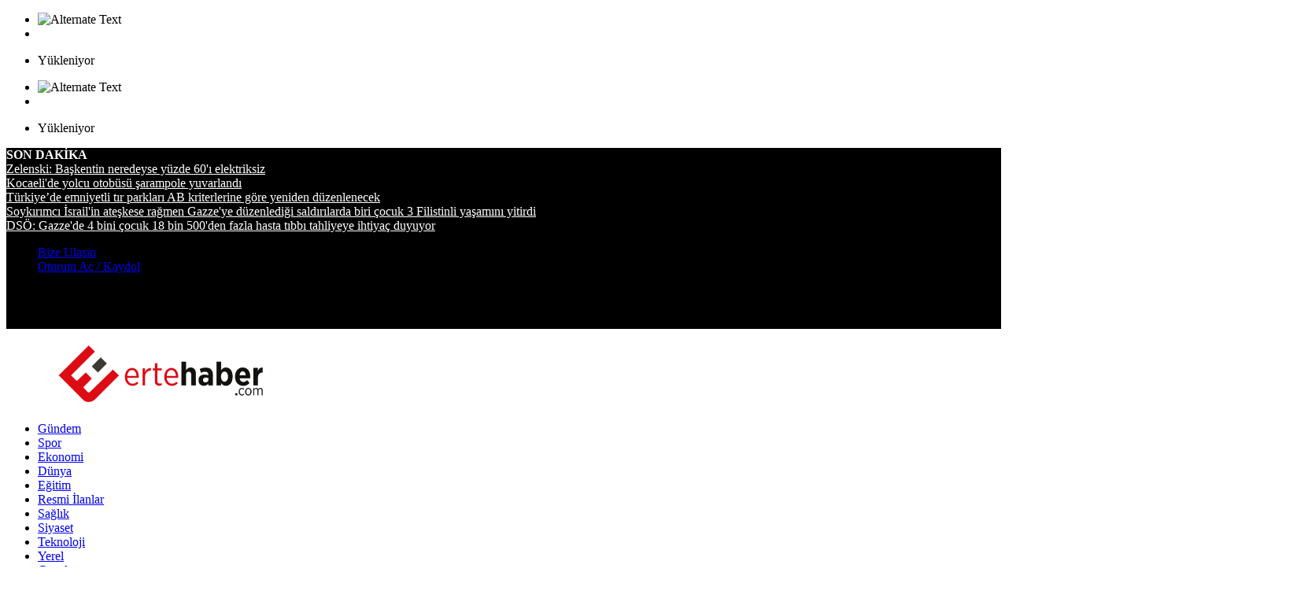

--- FILE ---
content_type: text/html; charset=utf-8
request_url: https://www.ertehaber.com/Haber/basskan-palanciogglu-veznede-emlak-vergisini-oodedi
body_size: 14294
content:

<!DOCTYPE html>
<html lang="tr">

<head>


    <meta charset="utf-8">
    <title>BAŞKAN PALANCIOĞLU, VEZNEDE EMLAK VERGİSİNİ ÖDEDİ</title>
    <meta name="description" content="">
    <meta name="keywords" content="">
    
    <meta property="og:type" content="product" /><meta property="og:title" content="BAŞKAN PALANCIOĞLU, VEZNEDE EMLAK VERGİSİNİ &#214;DEDİ" /><meta property="og:description" content="Melikgazi Belediye Başkanı Doç. Dr. Mustafa Palancıoğlu, belediye veznesine emlak vergi ödemesini yaparak, belediyeye gelen vatandaşlarla sohbet etti, çay ikram etti." /><meta property="og:image" content="https://ertehaber.com/uploads/services/images/b1eaeaa8c2ce4b74bfef269a553d1bab.jpg" /><meta property="og:url" content="https://ertehaber.com/Haber/basskan-palanciogglu-veznede-emlak-vergisini-oodedi" /><meta property="twitter:card" content="summary" /><meta property="twitter:title" content="BAŞKAN PALANCIOĞLU, VEZNEDE EMLAK VERGİSİNİ &#214;DEDİ" /><meta property="twitter:description" content="Melikgazi Belediye Başkanı Do&#231;. Dr. Mustafa Palancıoğlu, belediye veznesine emlak vergi &#246;demesini yaparak, belediyeye gelen vatandaşlarla sohbet etti, &#231;ay ikram etti." /><meta property="twitter:image" content="https://ertehaber.com//uploads/services/images/b1eaeaa8c2ce4b74bfef269a553d1bab.jpg" /><meta property="twitter:url" content="https://ertehaber.com/Haber/basskan-palanciogglu-veznede-emlak-vergisini-oodedi" />
    <!-- favicon.ico in the root directory -->
    <link rel="icon" type="image/png" href="/uploads/ertehaberfavicon.png">
    <meta name="theme-color" content="#030303">
    <meta name="viewport" content="width=device-width, initial-scale=1">




    <!-- google fonts -->
    <link href="https://fonts.googleapis.com/css2?family=Montserrat:ital,wght@0,300;0,500;0,700;1,300;1,500&family=Poppins:ital,wght@0,300;0,500;0,700;1,300;1,400&display=swap" rel="stylesheet">
    
    <link href="/Content/Default/css/styles.css" rel="stylesheet" />
    <link href="/Content/Default/css/sweet-alert.css" rel="stylesheet" />
    <link href="/Content/Default/css/iziModal.css" rel="stylesheet" />
    <script src="/Content/Default/js/index.bundle.js"></script>
    <link href="/Content/Default/css/homepartialCss/setting.css" rel="stylesheet" />
    <script src="https://cdn.onesignal.com/sdks/OneSignalSDK.js" async=""></script>
    <script src="/Content/Default/js/OneSignal.js"></script>

    <!-- Global site tag (gtag.js) - Google Analytics -->
    <!--<script async src="https://www.googletagmanager.com/gtag/js?id=G-1G8NC1WR1K"></script>
    <script>
        window.dataLayer = window.dataLayer || [];
        function gtag(){dataLayer.push(arguments);}
        gtag('js', new Date());

        gtag('config', 'G-1G8NC1WR1K');
    </script>-->
    <!-- Global site tag (gtag.js) - Google Analytics -->
    <!--<script async src="https://www.googletagmanager.com/gtag/js?id=UA-187903966-2"></script>
    <script>
        window.dataLayer = window.dataLayer || [];
        function gtag(){dataLayer.push(arguments);}
        gtag('js', new Date());

        gtag('config', 'UA-187903966-2');
    </script>-->
    <!-- Global site tag (gtag.js) - Google Analytics -->
    <script async src="https://www.googletagmanager.com/gtag/js?id=UA-58793554-1"></script>
    <script>
        window.dataLayer = window.dataLayer || [];
        function gtag() { dataLayer.push(arguments); }
        gtag('js', new Date());

        gtag('config', 'UA-58793554-1');
    </script>

</head>

<body>
    <!-- loading -->

    <div class="loading-container">
        <div class="h-100 d-flex align-items-center justify-content-center">
            <ul class="list-unstyled">
                <li>
                    <img src="/Content/Default/images/loading.png" alt="Alternate Text" height="100" />

                </li>
                <li>

                    <div class="spinner">
                        <div class="rect1"></div>
                        <div class="rect2"></div>
                        <div class="rect3"></div>
                        <div class="rect4"></div>
                        <div class="rect5"></div>

                    </div>

                </li>
                <li>
                    <p>Yükleniyor</p>
                </li>
            </ul>
        </div>
    </div>
    <!-- End loading -->
    <!-- loading -->
    <div class="loading-container">
        <div class="h-100 d-flex align-items-center justify-content-center">
            <ul class="list-unstyled">
                <li>
                    <img src="/Content/Default/images/loading.png" alt="Alternate Text" height="100" />

                </li>
                <li>

                    <div class="spinner">
                        <div class="rect1"></div>
                        <div class="rect2"></div>
                        <div class="rect3"></div>
                        <div class="rect4"></div>
                        <div class="rect5"></div>

                    </div>

                </li>
                <li>
                    <p>Yükleniyor</p>
                </li>
            </ul>
        </div>
    </div>
    <!-- End loading -->
    <!-- Header news -->
    <header class="bg-light">
        <!-- Navbar  Top-->
        <div class="topbar d-none d-sm-block">
            <div class="container" style="background-color: black">
                <div class="row">
                    <div class="col-sm-12 col-md-5">
                        <div class="topbar-left">

<style>
    .slick-next:before {
        color: red;
    }

    .slick-prev:before {
        color: red;
    }
    
</style>
 
    
        
            
                <div class="col">
                    <div class="trending-news-inner">
                        <div class="title">
                            <i class="fa fa-bolt" style="color:white;"></i>
                            <strong style="color:white;">SON DAKİKA</strong>
                        </div>
                       
                        <div class="trending-news-slider">
                                <div class="item-single slick-slide slick-current slick-active">
                                    <a href="/Haber/zelenski-baskentin-neredeyse-yuzde-60i-elektriksiz" style="color:white;font-family: Calibri;" title="Zelenski: Başkentin neredeyse y&#252;zde 60&#39;ı elektriksiz">
                                        Zelenski: Başkentin neredeyse y&#252;zde 60&#39;ı elektriksiz
                                    </a>
                                </div>
                                <div class="item-single ">
                                    <a href="/Haber/kocaelide-yolcu-otobusu-sarampole-yuvarlandi" style="color:white;font-family: Calibri;" title="Kocaeli&#39;de yolcu otob&#252;s&#252; şarampole yuvarlandı">
                                        Kocaeli&#39;de yolcu otob&#252;s&#252; şarampole yuvarlandı
                                    </a>
                                </div>
                                <div class="item-single ">
                                    <a href="/Haber/turkiyede-emniyetli-tir-parklari-ab-kriterlerine-gore-yeniden-duzenlenecek" style="color:white;font-family: Calibri;" title="T&#252;rkiye’de emniyetli tır parkları AB kriterlerine g&#246;re yeniden d&#252;zenlenecek">
                                        T&#252;rkiye’de emniyetli tır parkları AB kriterlerine g&#246;re yeniden d&#252;zenlenecek
                                    </a>
                                </div>
                                <div class="item-single ">
                                    <a href="/Haber/soykirimci-israilin-ateskese-ragmen-gazzeye-duzenledigi-saldirilarda-biri-cocuk-3-filistinli-yasami" style="color:white;font-family: Calibri;" title="Soykırımcı İsrail&#39;in ateşkese rağmen Gazze&#39;ye d&#252;zenlediği saldırılarda biri &#231;ocuk 3 Filistinli yaşamını yitirdi">
                                        Soykırımcı İsrail&#39;in ateşkese rağmen Gazze&#39;ye d&#252;zenlediği saldırılarda biri &#231;ocuk 3 Filistinli yaşamını yitirdi
                                    </a>
                                </div>
                                <div class="item-single ">
                                    <a href="/Haber/dsoo-gazzede-4-bini-cocuk-18-bin-500den-fazla-hasta-tibbi-tahliyeye-ihtiyac-duyuyor" style="color:white;font-family: Calibri;" title="DS&#214;: Gazze&#39;de 4 bini &#231;ocuk 18 bin 500&#39;den fazla hasta tıbbı tahliyeye ihtiya&#231; duyuyor">
                                        DS&#214;: Gazze&#39;de 4 bini &#231;ocuk 18 bin 500&#39;den fazla hasta tıbbı tahliyeye ihtiya&#231; duyuyor
                                    </a>
                                </div>
                         
                        </div>
                        </div>
                </div>
      
        
   
  
                        </div>
                    </div>
                    <div class="col-sm-12 col-md-7">
                        <div class="list-unstyled topbar-right">
                            <ul class="topbar-link">
                                
                                <li><a href="/Iletisim" title="Bize Ulaşın">Bize Ulaşın</a></li>

                                        <li><a href="/Oturum-Ac" title="Oturum Aç">Oturum Aç / Kaydol </a></li>

                            </ul>
                            <ul class="topbar-sosmed">
                                    <li>
                                        <a href="https://www.facebook.com/ertehaber" target="_blank"><i class="fa fa-facebook"></i></a>
                                    </li>
                                                                    <li>
                                        <a href="https://twitter.com/ErteHaber" target="_blank"><i class="fa fa-twitter"></i></a>
                                    </li>
                                                                    <li>
                                        <a href="https://www.instagram.com/erte.haber/" target="_blank"><i class="fa fa-instagram"></i></a>
                                    </li>


                            </ul>
                        </div>
                    </div>
                </div>
            </div>
        </div>
        <!-- End Navbar Top  -->
        <!-- Navbar  -->
        <!-- Navbar menu  -->
        <div class="navigation-wrap navigation-shadow bg-white">
            <nav class="navbar navbar-hover navbar-expand-lg navbar-soft">
                <div class="container" style="background-color: #ffffff">
                    <div class="offcanvas-header">
                        <div data-toggle="modal" data-target="#modal_aside_right" class="btn-md">
                            <span class="navbar-toggler-icon"></span>
                        </div>
                    </div>
                    <figure class="mb-0 mx-auto">
                        <a href="/">
                            <img src="/uploads/ertehaberlogo.png" alt="Logo" class="img-fluid logo" style="padding: 5px;">
                        </a>
                    </figure>
                    <div class="collapse navbar-collapse justify-content-between" id="main_nav99">
                        <ul class="navbar-nav ml-auto ">


<link href="/Content/Themes1/css/homepartialCss/header.css" rel="stylesheet" />
        <li class="nav-item"><a class="nav-link" href="/Kategori/gundem"> G&#252;ndem </a></li>
        <li class="nav-item"><a class="nav-link" href="/Kategori/spor"> Spor </a></li>
        <li class="nav-item"><a class="nav-link" href="/Kategori/ekonomi"> Ekonomi </a></li>
        <li class="nav-item"><a class="nav-link" href="/Kategori/dunya"> D&#252;nya </a></li>
        <li class="nav-item"><a class="nav-link" href="/Kategori/egitim"> Eğitim </a></li>
        <li class="nav-item"><a class="nav-link" href="/ilanlar"> Resmi İlanlar </a></li>
        <li class="nav-item"><a class="nav-link" href="/Kategori/saglik"> Sağlık </a></li>
        <li class="nav-item"><a class="nav-link" href="/Kategori/siyaset"> Siyaset </a></li>
        <li class="nav-item"><a class="nav-link" href="/Kategori/teknoloji"> Teknoloji </a></li>
        <li class="nav-item"><a class="nav-link" href="/Kategori/yerel"> Yerel </a></li>
        <li class="nav-item"><a class="nav-link" href="/Kategori/genel"> Genel </a></li>






                        </ul>


                        <!-- Search bar.// -->
                        <ul class="navbar-nav ">
                            <li class="nav-item search hidden-xs hidden-sm ">
                                <a class="nav-link" href="#">
                                    <i class="fa fa-search"></i>
                                </a>
                            </li>
                        </ul>
                        <!-- Search content bar.// -->
                        <div class="top-search navigation-shadow">
                            <div class="container">
                                <div class="input-group ">
                                    <form action="/Haberler" name="name">

                                        <div class="row no-gutters mt-3">
                                            <div class="col">

                                                <input autocomplete="off" class="form-control border-secondary border-right-0 rounded-0" id="example-search-input4" name="name" placeholder="Arama" type="search" value="BAŞKAN PALANCIOĞLU, VEZNEDE EMLAK VERGİSİNİ ÖDEDİ" />
                                            </div>
                                            <div class="col-auto">
                                                <button class="btn btn-outline-secondary border-left-0 rounded-0 rounded-right" type="submit">

                                                    <i class="fa fa-search"></i>
                                                </button>
                                            </div>
                                        </div>

                                    </form>
                                </div>
                            </div>
                        </div>
                        <!-- Search content bar.// -->
                    </div> <!-- navbar-collapse.// -->
                </div>
            </nav>
        </div>
        <!-- End Navbar menu  -->
        <!-- Navbar sidebar menu  -->
        <div id="modal_aside_right" class="modal fixed-left fade" tabindex="-1" role="dialog">
            <div class="modal-dialog modal-dialog-aside" role="document">
                <div class="modal-content">
                    <form action="/Haberler" name="name">
                        <div class="modal-header">
                            <div class="widget__form-search-bar  ">
                                <div class="row no-gutters">
                                    <div class="col">

                                        <input autocomplete="off" class="form-control border-secondary border-right-0 rounded-0" id="name" name="name" placeholder="Arama" type="search" value="BAŞKAN PALANCIOĞLU, VEZNEDE EMLAK VERGİSİNİ ÖDEDİ" />
                                    </div>
                                    <div class="col-auto">
                                        <button class="btn btn-outline-secondary border-left-0 rounded-0 rounded-right" type="submit">
                                            <i class="fa fa-search"></i>
                                        </button>
                                    </div>
                                </div>
                            </div>
                            <button type="button" class="close" data-dismiss="modal" aria-label="Close">
                                <span aria-hidden="true">&times;</span>
                            </button>
                        </div>

                    </form>

                    <div class="modal-body">
                        <nav class="list-group list-group-flush">
                            <ul class="navbar-nav ">


<link href="/Content/Themes1/css/homepartialCss/header.css" rel="stylesheet" />
        <li class="nav-item"><a class="nav-link" href="/Kategori/gundem"> G&#252;ndem </a></li>
        <li class="nav-item"><a class="nav-link" href="/Kategori/spor"> Spor </a></li>
        <li class="nav-item"><a class="nav-link" href="/Kategori/ekonomi"> Ekonomi </a></li>
        <li class="nav-item"><a class="nav-link" href="/Kategori/dunya"> D&#252;nya </a></li>
        <li class="nav-item"><a class="nav-link" href="/Kategori/egitim"> Eğitim </a></li>
        <li class="nav-item"><a class="nav-link" href="/ilanlar"> Resmi İlanlar </a></li>
        <li class="nav-item"><a class="nav-link" href="/Kategori/saglik"> Sağlık </a></li>
        <li class="nav-item"><a class="nav-link" href="/Kategori/siyaset"> Siyaset </a></li>
        <li class="nav-item"><a class="nav-link" href="/Kategori/teknoloji"> Teknoloji </a></li>
        <li class="nav-item"><a class="nav-link" href="/Kategori/yerel"> Yerel </a></li>
        <li class="nav-item"><a class="nav-link" href="/Kategori/genel"> Genel </a></li>



                            </ul>

                        </nav>
                    </div>
                    <div class="modal-footer">
                        <p>
                            © 22.01.2026 06:50:49 <a href="https://www.prasoft.com.tr" title="Web Yazılım">PraSoft</a>
                            -
                            ErteHaber TÜm Hakları Saklıdır.<a href="ttps://www.prasoft.com.tr" title="Web Yazılım">PraSoft</a>.
                        </p>
                    </div>
                </div>
            </div> <!-- modal-bialog .// -->
        </div> <!-- modal.// -->
        <!-- End Navbar sidebar menu  -->
        <!-- End Navbar  -->
    </header>
    <!-- End Header news -->

    

<link href="/Content/Themes1/css/newscss/newsdetail.css" rel="stylesheet" />
<style>


    @media screen and (max-width:1110px) {
        .codeSlider {
            display: none;
        }
    }

    @media screen and (max-width:1500px) {
        .codeSlider a img {
            width: 750px;
        }
    }

    @media screen and (max-width:1175px) {
        .codeSlider a img {
            width: 600px;
        }
    }
</style>

<link href="/Content/Default/css/homepartialCss/slider.css" rel="stylesheet" />
<!-- ====================================
Contenedor Slider
=======================================-->
<section id="slider" class="container">
    <ul class="slider-wrapper">
                <li class="current-slide">
                   
                    <a style="cursor:pointer;">
                        <img src="/uploads/services/images/f04fd8d59b4f4bc99c971e4216ee8149.jpg" title="" alt="">

                        <div class="caption">
                                <p>k&#252;lt&#252;rveturizmbakanlığıbannerrr</p>
                        </div>
                    </a>
                </li>
                <li class="current-slide">
                   
                    <a href="https://www.istikbal.com.tr/" style="cursor:pointer;">
                        <img src="/uploads/services/images/ba204dce5aaf4f5dab891e893e3a0b93.jpg" title="" alt="">

                        <div class="caption">
                                <p>İSTİKBALBANNERR</p>
                        </div>
                    </a>
                </li>
                <li class="current-slide">
                   
                    <a style="cursor:pointer;">
                        <img src="/uploads/services/images/b110ad05290b4b479deebf5052e091bf.jpg" title="" alt="">

                        <div class="caption">
                                <p>melikgzi.banner</p>
                        </div>
                    </a>
                </li>
                <li class="current-slide">
                   
                    <a style="cursor:pointer;">
                        <img src="/uploads/services/images/99545998c12a45d0bc199dc14b9f93c0.png" title="" alt="">

                        <div class="caption">
                                <p>talasresmiilann</p>
                        </div>
                    </a>
                </li>
                <li class="current-slide">
                   
                    <a style="cursor:pointer;">
                        <img src="/uploads/services/images/2344be5c0cb6449bbd9fb4fb2e093887.jpg" title="" alt="">

                        <div class="caption">
                                <p>B&#220;Y&#220;KŞEHİİR.BANNERRR</p>
                        </div>
                    </a>
                </li>
                <li class="current-slide">
                   
                    <a style="cursor:pointer;">
                        <img src="/uploads/services/images/5e8b7c5cb7f948bf8d43df023beb19f4.jpg" title="" alt="">

                        <div class="caption">
                                <p>ARALIK_TALAS_BANNER</p>
                        </div>
                    </a>
                </li>
                <li class="current-slide">
                   
                    <a style="cursor:pointer;">
                        <img src="/uploads/services/images/821b514eb5b5492d8650cea74b801954.jpeg" title="" alt="">

                        <div class="caption">
                                <p>TİCARET_ODASI_BANNER</p>
                        </div>
                    </a>
                </li>
                <li class="current-slide">
                   
                    <a style="cursor:pointer;">
                        <img src="/uploads/services/images/260b8332ccb84e1d8035c0bc13b7cc63.jpeg" title="" alt="">

                        <div class="caption">
                                <p>SANAYİ_ODASI_BANNER</p>
                        </div>
                    </a>
                </li>


    </ul>
    <!-- Sombras -->
    <!-- Controles de Navegacion -->
    <ul id="control-buttons" class="control-buttons"></ul>
</section>


<script src="/Content/Default/js/slider.js"></script>




<section class="pb-80">
    <div class="container">
        <div class="row">
            <div class="col-md-12">
                <!-- Breadcrumb -->
                <ul class="breadcrumbs bg-light mb-4">
                    <li class="breadcrumbs__item">
                        <a href="/" class="breadcrumbs__url">
                            <i class="fa fa-home"></i> Anasayfa
                        </a>
                    </li>
                    <li class="breadcrumbs__item">
                        <a href="/Haberler" class="breadcrumbs__url">Haberler</a>
                    </li>
                    <li class="breadcrumbs__item breadcrumbs__item--current">
                        Yerel
                    </li>
                </ul>
            </div>
            <div class="col-md-8">

                <!-- Article Detail -->
                <div class="wrap__article-detail">
                    <div class="wrap__article-detail-title">
                        <h1>
                            BAŞKAN PALANCIOĞLU, VEZNEDE EMLAK VERGİSİNİ &#214;DEDİ
                        </h1>
                        <h3>
                            Melikgazi Belediye Başkanı Do&#231;. Dr. Mustafa Palancıoğlu, belediye veznesine emlak vergi &#246;demesini yaparak, belediyeye gelen vatandaşlarla sohbet etti, &#231;ay ikram etti.
                        </h3>
                    </div>
                    <hr>
                    <div class="wrap__article-detail-info">
                        <ul class="list-inline">
                            <li class="list-inline-item">
                                <figure class="image-profile">
                                    <img src="/uploads/services/images/885295dddba64fb88dc0a2717cfbd282.png" alt="" style="max-width: 90% !important">
                                </figure>
                            </li>
                            <li class="list-inline-item">


                                <a href="#">
                                    ertehaber.com,
                                </a>
                            </li>
                            <li class="list-inline-item">
                                <span class="text-dark text-capitalize ml-1">
                                    20.11.2023 14:52
                                </span>
                            </li>

                        </ul>
                    </div>

                    <div class="wrap__article-detail-image mt-4">
                        <figure>
                            <img width="100%" src="/uploads/services/images/615b1353bf7e4a6195754a68ef6664d0.jpg" alt="" class="img-fluid">
                        </figure>
                    </div>
                    <div class="wrap__article-detail-content">
                        <div class="total-views">
                            <div class="total-views-read">
                                532
                                <span>
                                    Görüntüleme
                                </span>
                            </div>

                            <!-- Go to www.addthis.com/dashboard to customize your tools -->
                            
                            <!-- Go to www.addthis.com/dashboard to customize your tools -->
                            
                            <!-- Go to www.addthis.com/dashboard to customize your tools -->
                            <!--<div class="addthis_inline_share_toolbox_zn1c"></div>-->
                            <!-- Go to www.addthis.com/dashboard to customize your tools -->
                            <!--<script type="text/javascript" src="//s7.addthis.com/js/300/addthis_widget.js#pubid=ra-5fa008a062c9a17d"></script>-->
                            <!-- AddToAny BEGIN -->
                            <div class="a2a_kit a2a_kit_size_32 a2a_default_style">
                                
                                <a class="a2a_button_facebook"></a>
                                <a class="a2a_button_twitter"></a>
                                <a class="a2a_button_whatsapp"></a>
                                <a class="a2a_button_facebook_messenger"></a>
                                <a class="a2a_button_linkedin"></a>
                                <a class="a2a_button_copy_link"></a>
                            </div>
                            <script async src="https://static.addtoany.com/menu/page.js"></script>

                            <!-- AddToAny END -->


                        </div>
                        <p style="margin-left:0cm; margin-right:0cm"><span style="font-size:16px"><span style="font-family:Verdana,Geneva,sans-serif">Belediyeyi ziyaret eden ve emlak borcunu &ouml;demeye gelen vatandaşlarla sohbet eden Başkan Palancıoğlu, &ldquo;Emlak, &Ccedil;evre Temizlik ve İlan Reklam Vergileri 2. taksit &ouml;demeleri i&ccedil;in bug&uuml;n veznemizden ben de vergimi &ouml;dedim. İkinci taksit &ouml;demelerinin son tarihi belediyemizce 30.11.2023 Perşembe olarak belirlenmiştir. Bor&ccedil; &ouml;deme işlemlerinin veznelerde yoğunluk yaşanmaması i&ccedil;in son g&uuml;ne bırakılmaması konusunda vatandaşlarımıza hatırlatma yapmak istiyorum. Vatandaşlarımız rahat&ccedil;a &ouml;deme yapsınlar diye veznelerimiz bu hafta 25 Kasım Cumartesi ve 26 Kasım Pazar g&uuml;n&uuml; saat 09.00 ile 17.00 arası a&ccedil;ık olacak. 27-28-29-30 Kasım g&uuml;nleri ise veznemiz saat 8:30-19:00 arası hizmet verecek. &Ouml;demelerini veznelerimizden veya sıra beklemeden &lsquo;melikgazi.bel.tr&rsquo; sitemizdeki e-belediye sistemi &uuml;zerinden de yapabilirsiniz. Emlak borcunu &ouml;deyen t&uuml;m duyarlı vatandaşlarımıza teşekk&uuml;r ederim.&rdquo; dedi.</span></span></p>

                    </div>


                </div>

                <!-- News Tags -->
                <div class="blog-tags">
                    <ul class="list-inline">
                        <li class="list-inline-item">
                            <i class="fa fa-tags">
                            </i>
                        </li>



                    </ul>
                </div>


                <!-- Profile author -->
                <div class="wrap__profile">
                    <div class="wrap__profile-author">
                        <figure>
                            <img src="/uploads/services/images/885295dddba64fb88dc0a2717cfbd282.png" alt="">
                        </figure>
                        <div class="wrap__profile-author-detail">
                            <div class="wrap__profile-author-detail-name">Yazar</div>
                            <h4>ertehaber.com</h4>
                            <p>
                                
                            </p>
                            <ul class="list-inline">

                                                                                                                            </ul>
                        </div>
                    </div>
                </div>


                <!-- Comment  -->
                <div id="comments" class="comments-area">
<h3 class="comments-title">0 Yorum:</h3>

<ol class="comment-list">
    

</ol>


<div class="comment-respond">
    <h3 class="comment-reply-title">Yorum Bırakın</h3>


<form action="/News/NewsComments" data-ajax="true" data-ajax-method="post" data-ajax-success="GetCommentResult" id="form0" method="post">        <div class="row">
            <div class="col-xs-12">
                <input name="__RequestVerificationToken" type="hidden" value="PIblmNP_U3GzNTmbkLoShg58_FkqJKAO8t288Fa7ha7RSSEZ7pH7CNC96sJU8GL30Y9JZPWpUUD-_dO6mprt6HAw0e01" />
                <input data-val="false" data-val-number="The field NewsId must be a number." id="NewsId" name="NewsId" type="hidden" value="270666" />
                <input data-val="false" data-val-number="The field ColumnistsId must be a number." id="ColumnistsId" name="ColumnistsId" type="hidden" value="" />
            </div>
        </div>
<input id="NewsId" name="NewsId" type="hidden" value="270666" />        <p class="comment-notes">
            <span id="email-notes">E-posta hesabınız yayımlanmayacak.</span>
            Gerekli alanlar işaretlendi
            <span class="required">*</span>
        </p>
        <p class="comment-form-comment">
            <label for="Comment">Yorum</label>
            <textarea cols="45" data-val="true" data-val-length="Yorum en fazla 3000 karakterden oluşmalı!" data-val-length-max="3000" id="comment" maxlength="65525" name="Comment" required="required" rows="5">
</textarea>
        </p>
        <p class="comment-form-author">
            <label class="required" for="Name">Ad *</label>
<input class="required" id="author" name="Name" type="text" value="" />        </p>
        <p class="comment-form-email">
            <label class="required" for="Mail">E-posta *</label>
            <input id="email" name="Mail" required="required" type="email" value="" />
        </p>
        <p class="comment-form-cookies-consent">
            <input type="checkbox" value="yes" name="wp-comment-cookies-consent"
                   id="wp-comment-cookies-consent">
            <label for="wp-comment-cookies-consent">
                Bir sonraki açıklık için adımı ve e-postamı bu tarayıcıya kaydet.
            </label>
        </p>
        <p class="form-submit">
            <input type="submit" name="submit" id="submit" class="submit" value="Yorum Gönder">
        </p>
</form>
</div>

<script>
    function GetCommentResult(data) {
        if (data.success) {
            debugger;
            swal("Başarılı!", "Yorumunuz Kaydedilmiştir.", "success");
            
            
        }else {
            swal("Hatalı", data.item, "error");
        }
    }
</script>

                </div>
                <!-- Comment -->

                <div class="row">
                    <div class="col-md-6">
                            <div class="single_navigation-prev">
                                <a href="/Haber/talas-engelli-rehabilitasyon-merkezinde-sona-yaklassildi">
                                    <span>&#214;nceki Haber</span>
                                    <p>TALAS ENGELLİ REHABİLİTASYON MERKEZİ’NDE  SONA YAKLAŞILDI</p>
                                </a>
                            </div>

                    </div>
                    <div class="col-md-6">
                            <div class="single_navigation-next text-left text-md-right">
                                <a href="/Haber/erciyes-uuuniversitesi-ora-kaf23e-ev-sahipligi-yapacak">
                                    <span>Sonraki Haber</span>
                                    <p>Erciyes &#220;niversitesi, ORA-KAF’23&#39;e Ev Sahipliği Yapacak</p>
                                </a>
                            </div>
                    </div>
                </div>
                <div class="clearfix"></div>






            </div>
            <div class="col-md-4">
                <div class="sidebar-sticky">

<aside class="wrapper__list__article ">
    <!-- <h4 class="border_section">Sidebar</h4> -->
    <form action="/Haberler" name="name">
        <div class="mb-4">
            <div class="widget__form-search-bar  ">
                <div class="row no-gutters">
                    <div class="col">
                        
                        <input autocomplete="off" class="form-control border-secondary border-right-0 rounded-0" id="name" name="name" placeholder="Arama" type="search" value="" />
                    </div>
                    <div class="col-auto">
                        <button class="btn btn-outline-secondary border-left-0 rounded-0 rounded-right">
                            <i class="fa fa-search"></i>
                        </button>
                    </div>
                </div>
            </div>
        </div>
    </form>
        <div class="wrapper__list__article-small">
            <div class="mb-3">
                <!-- Post Article -->
                <div class="card__post card__post-list">
                    <div class="image-sm">
                        <a href="/Haber/kocaelide-yolcu-otobusu-sarampole-yuvarlandi">
                            <img src="/uploads/services/images/8597625771c749379fab739536e4e1a2.jpg" class="img-fluid" alt="">
                        </a>
                    </div>


                    <div class="card__post__body ">
                        <div class="card__post__content">

                            <div class="card__post__author-info mb-2">
                                <ul class="list-inline">
                                    <li class="list-inline-item">
                                        <span class="text-primary">
                                           ertehaber.com
                                        </span>
                                    </li>
                                    <li class="list-inline-item">
                                        <span class="text-dark text-capitalize">
                                            21.01.2026 16:54
                                        </span>
                                    </li>

                                </ul>
                            </div>
                            <div class="card__post__title">
                                <h6 style="font-family: Calibri !important; font-size: 18px !important;">
                                    <a href="/Haber/kocaelide-yolcu-otobusu-sarampole-yuvarlandi">
                                        Kocaeli&#39;de yolcu otob&#252;s&#252; şarampole yuvarlandı
                                    </a>
                                </h6>
                                <!-- <p class="d-none d-lg-block d-xl-block">
                        Maecenas accumsan tortor ut velit pharetra mollis. Proin eu nisl et arcu iaculis placerat
                        sollicitudin ut est. In fringilla dui dui.
                    </p> -->

                            </div>

                        </div>


                    </div>
                </div>
            </div>
            <div class="mb-3">
                <!-- Post Article -->
                <div class="card__post card__post-list">
                    <div class="image-sm">
                        <a href="/Haber/turkiyede-emniyetli-tir-parklari-ab-kriterlerine-gore-yeniden-duzenlenecek">
                            <img src="/uploads/services/images/272c291973644875b034bae7a00fe09a.jpg" class="img-fluid" alt="">
                        </a>
                    </div>


                    <div class="card__post__body ">
                        <div class="card__post__content">

                            <div class="card__post__author-info mb-2">
                                <ul class="list-inline">
                                    <li class="list-inline-item">
                                        <span class="text-primary">
                                           ertehaber.com
                                        </span>
                                    </li>
                                    <li class="list-inline-item">
                                        <span class="text-dark text-capitalize">
                                            21.01.2026 15:47
                                        </span>
                                    </li>

                                </ul>
                            </div>
                            <div class="card__post__title">
                                <h6 style="font-family: Calibri !important; font-size: 18px !important;">
                                    <a href="/Haber/turkiyede-emniyetli-tir-parklari-ab-kriterlerine-gore-yeniden-duzenlenecek">
                                        T&#252;rkiye’de emniyetli tır parkları AB kriterlerine g&#246;re yeniden d&#252;zenlenecek
                                    </a>
                                </h6>
                                <!-- <p class="d-none d-lg-block d-xl-block">
                        Maecenas accumsan tortor ut velit pharetra mollis. Proin eu nisl et arcu iaculis placerat
                        sollicitudin ut est. In fringilla dui dui.
                    </p> -->

                            </div>

                        </div>


                    </div>
                </div>
            </div>
            <div class="mb-3">
                <!-- Post Article -->
                <div class="card__post card__post-list">
                    <div class="image-sm">
                        <a href="/Haber/soykirimci-israilin-ateskese-ragmen-gazzeye-duzenledigi-saldirilarda-biri-cocuk-3-filistinli-yasami">
                            <img src="/uploads/services/images/d58539c3405b485f9edc0879b4d938a5.jpg" class="img-fluid" alt="">
                        </a>
                    </div>


                    <div class="card__post__body ">
                        <div class="card__post__content">

                            <div class="card__post__author-info mb-2">
                                <ul class="list-inline">
                                    <li class="list-inline-item">
                                        <span class="text-primary">
                                           ertehaber.com
                                        </span>
                                    </li>
                                    <li class="list-inline-item">
                                        <span class="text-dark text-capitalize">
                                            21.01.2026 15:40
                                        </span>
                                    </li>

                                </ul>
                            </div>
                            <div class="card__post__title">
                                <h6 style="font-family: Calibri !important; font-size: 18px !important;">
                                    <a href="/Haber/soykirimci-israilin-ateskese-ragmen-gazzeye-duzenledigi-saldirilarda-biri-cocuk-3-filistinli-yasami">
                                        Soykırımcı İsrail&#39;in ateşkese rağmen Gazze&#39;ye d&#252;zenlediği saldırılarda biri &#231;ocuk 3 Filistinli yaşamını yitirdi
                                    </a>
                                </h6>
                                <!-- <p class="d-none d-lg-block d-xl-block">
                        Maecenas accumsan tortor ut velit pharetra mollis. Proin eu nisl et arcu iaculis placerat
                        sollicitudin ut est. In fringilla dui dui.
                    </p> -->

                            </div>

                        </div>


                    </div>
                </div>
            </div>
            
          

            <!-- Post Article -->
                <div class="article__entry">
                    <div class="article__image">
                        <a href="/Haber/zelenski-baskentin-neredeyse-yuzde-60i-elektriksiz">
                            <img src="/uploads/services/images/4614f8f526cc4db1bcaa8bcacc246e1c.jpg" alt="" class="img-fluid">
                        </a>
                    </div>
                    <div class="article__content">
                        <div class="article__category">
                            Genel
                        </div>
                        <ul class="list-inline">
                            <li class="list-inline-item">
                                <span class="text-primary">
                                    ertehaber.com
                                </span>
                            </li>
                            <li class="list-inline-item">
                                <span class="text-dark text-capitalize">
                                    21.01.2026 17:50
                                </span>
                            </li>

                        </ul>
                        <h5>
                            <a href="/Haber/zelenski-baskentin-neredeyse-yuzde-60i-elektriksiz">
                                Zelenski: Başkentin neredeyse y&#252;zde 60&#39;ı elektriksiz
                            </a>
                        </h5>
                        <p>
                            Zelenski: Başkentin neredeyse y&#252;zde 60&#39;ı elektriksiz
                        </p>
                        <a href="/Haber/zelenski-baskentin-neredeyse-yuzde-60i-elektriksiz" class="btn btn-outline-primary mb-4 text-capitalize"> Daha fazla</a>
                    </div>
                </div>
            
        </div>
    </aside>


                    <!-- social media -->


    <aside class="wrapper__list__article">
        <h4 class="border_section">Takipte Kalın</h4>
        <!-- widget Social media -->
        <div class="wrap__social__media">
                <a href="https://www.facebook.com/ertehaber" target="_blank">
                    <div class="social__media__widget facebook">
                        <span class="social__media__widget-icon">
                            <i class="fa fa-facebook"></i>
                        </span>
                        <span class="social__media__widget-counter">
                            facebook
                        </span>

                    </div>
                </a>
                            <a href="https://www.instagram.com/erte.haber/" target="_blank">
                    <div class="social__media__widget instagram">
                        <span class="social__media__widget-icon">
                            <i class="fa fa-instagram"></i>
                        </span>
                        <span class="social__media__widget-counter">
                            instagram
                        </span>

                    </div>
                </a>
            
        </div>
    </aside>

                    <!-- End social media -->

    <aside class="wrapper__list__article">
        <h4 class="border_section">Etiketler</h4>
        <div class="blog-tags p-0">
            <ul class="list-inline">
                <li class="list-inline-item">
                    <a href="/Etiket/haber">
                        #HABER
                    </a>
                </li>
                <li class="list-inline-item">
                    <a href="/Etiket/ocha">
                        #OCHA
                    </a>
                </li>
                <li class="list-inline-item">
                    <a href="/Etiket/gazete">
                        #GAZETE
                    </a>
                </li>
                <li class="list-inline-item">
                    <a href="/Etiket/sagglik">
                        #SAĞLIK
                    </a>
                </li>
                <li class="list-inline-item">
                    <a href="/Etiket/covid">
                        #COVİD
                    </a>
                </li>
                <li class="list-inline-item">
                    <a href="/Etiket/viruuus">
                        #VİR&#220;S
                    </a>
                </li>
                <li class="list-inline-item">
                    <a href="/Etiket/evdekal">
                        #EVDEKAL
                    </a>
                </li>
                <li class="list-inline-item">
                    <a href="/Etiket/duuunya">
                        #D&#220;NYA
                    </a>
                </li>
                <li class="list-inline-item">
                    <a href="/Etiket/amerika">
                        #AMERİKA
                    </a>
                </li>
                <li class="list-inline-item">
                    <a href="/Etiket/abd">
                        #ABD
                    </a>
                </li>
                <li class="list-inline-item">
                    <a href="/Etiket/biden">
                        #BIDEN
                    </a>
                </li>
                <li class="list-inline-item">
                    <a href="/Etiket/seccim">
                        #SE&#199;İM
                    </a>
                </li>
                <li class="list-inline-item">
                    <a href="/Etiket/azil">
                        #AZİL
                    </a>
                </li>
                <li class="list-inline-item">
                    <a href="/Etiket/ibb">
                        #İBB
                    </a>
                </li>
                <li class="list-inline-item">
                    <a href="/Etiket/ekmek">
                        #EKMEK
                    </a>
                </li>
                <li class="list-inline-item">
                    <a href="/Etiket/mobilbuuufe">
                        #MOBİLB&#220;FE
                    </a>
                </li>
                <li class="list-inline-item">
                    <a href="/Etiket/istanbul">
                        #İSTANBUL
                    </a>
                </li>
                <li class="list-inline-item">
                    <a href="/Etiket/tarimbakanliggi">
                        #TARIMBAKANLIĞI
                    </a>
                </li>
                <li class="list-inline-item">
                    <a href="/Etiket/kola">
                        #KOLA
                    </a>
                </li>
                <li class="list-inline-item">
                    <a href="/Etiket/diyet">
                        #DİYET
                    </a>
                </li>
                
              
            </ul>
        </div>
    </aside>


<aside class="wrapper__list__article">
    <h4 class="border_section">Haber B&#252;lteni</h4>
    <!-- Form Subscribe -->
    <div class="widget__form-subscribe bg__card-shadow">
        <h6 style="font-family: Calibri !important; font-size: 18px !important;">
            Günün en önemli dünya haberleri ve olayları.
        </h6>
        <p style="font-family: Calibri !important; font-size: 15px !important;"><small>Gelen kutunuza günlük haber bültenini alın.</small></p>
<form action="/Contact/NewsLetter" class="input-group" data-ajax="true" data-ajax-method="post" data-ajax-success="GetResult" id="form1" method="post">            <input type="email" class="form-control" name="Email" autocomplete="off" placeholder="E-posta adresiniz">
            <div class="input-group-append">
                <button class="btn btn-primary" type="submit">Kaydol</button>
            </div>
</form>
    </div>
</aside>

<script>
    function GetResult(data) {
        if (data.success) {
            debugger;
            swal("Başarılı!", "Kaydınız Başarılı", "success");
            setTimeout(function () { window.location = "/"; }, 5000);

        }else {
            swal("Hatalı", data.item, "error");
        }
    }
</script>



                </div>
            </div>
        </div>
    </div>
</section>




    

<section class="wrapper__section p-0">
    <div class="wrapper__section__components">
        <!-- Footer -->
        <footer>
            <div class="wrapper__footer bg__footer-dark pb-0">
                <div class="container" style="background-color: black">
                    <div class="row">
                        <div class="col-md-3">
                            <div class="widget__footer">
                                <div class="dropdown-footer ">
                                    <h4 class="footer-title">
                                        Haber Sitesi
                                        <span class="fa fa-angle-down"></span>
                                    </h4>

                                </div>

                                <ul class="list-unstyled option-content is-hidden">
                                    <li>
                                         
                                        <img src="/Content/Default/images/ertehaberlogobeyaz.png" width="200" height="70"/>
                                    </li>


                                </ul>
                            </div>
                        </div>
                        <div class="col-md-1">

                        </div>
                        <div class="col-md-8">
                            <div class="widget__footer">
                                <div class="dropdown-footer">
                                    <h4 class="footer-title">
                                        Sayfalar
                                        <span class="fa fa-angle-down"></span>
                                    </h4>

                                </div>

                                <ul class="list-unstyled option-content is-invalid">

                                    <li class="col-md-3 " style="display: inline;"><a href="/">Anasayfa</a></li>
                                    <li class="col-md-3 " style="display: inline;"><a href="/Hakk%C4%B1m%C4%B1zda">Hakkımızda</a></li>
                                    <li class="col-md-3 " style="display: inline;"><a href="/Haberler">Haberler</a></li>
                                    <li class="col-md-3 " style="display: inline;"><a href="/Video-Galeri">Video Galeri</a></li>
                                    
                                    <li class="col-md-3 " style="display: inline;"><a href="/Iletisim">İletişim</a></li>
                                    <li class="col-md-3 " style="display: inline;"><a href="/Kose-Yazarlari/basskan-palanciogglu-veznede-emlak-vergisini-oodedi">K&#246;şe Yazarları</a></li>
                                    <li class="col-md-3 " style="display: inline;"><a href="/Kunye">Künye</a></li>
                                    <li class="col-md-3 " style="display: inline;"><a href="/ilanlar">İlanlar</a></li>

                                </ul>
                            </div>
                        </div>
                    </div>
                </div>

            </div>

            <!-- Footer bottom -->
            <div class="wrapper__footer-bottom bg__footer-dark">
                <div class="container " style="background-color :black">
                    <div class="row">
                        <div class="col-md-12">
                            <div class="border-top-1 bg__footer-bottom-section">
                                <ul class="list-inline link-column">
                                    <li class="list-inline-item">
                                        <a href="/Iletisim">
                                            Bize Ulaşın
                                        </a>
                                    </li>
                     
                                    <li class="list-inline-item">
                                        <a href="/Hakk%C4%B1m%C4%B1zda">
                                            Hakkımızda
                                        </a>
                                    </li>
                                    <li class="list-inline-item">
                                        <a href="/Haberler">
                                            Haber B&#252;lteni
                                        </a>
                                    </li>
                                     
                                         <li class="list-inline-item">
                                             <a href="javascript:void(0);" class="IsWindowsPlatform" style="display:none">
                                                 Masaüstü Görünüm
                                             </a>
                                             <a href="javascript:void(0);" class="IsMobilePlatform" style="display:none">
                                                 Mobil Görünüm
                                             </a>
                                         </li>
                                     
                                         
                                     
                                </ul>
                                <ul class="list-inline">
                                    <li class="list-inline-item">
                                        <span>
                                            Copyright © 2026 <a href="https://www.prasoft.com.tr">Prasoft</a>
                                        </span>
                                    </li>
                                </ul>

                            </div>

                        </div>
                    </div>
                </div>

            </div>
        </footer>
    </div>
</section>


    <div class="modal fade bd-example-modal-lg" id="modal-gallery" tabindex="-1" role="dialog" aria-labelledby="myLargeModalLabel" aria-hidden="true">
        <div class="modal-dialog  modal-lg" style="width: 100% !important">
            <div id="modal-carousel" class="modal-body"></div>
        </div>
    </div>
    <!-- AdminLTE for demo purposes -->
    <script src="https://cdnjs.cloudflare.com/ajax/libs/gsap/1.20.3/TweenMax.min.js"></script>
    <script src="/Scripts/custom.ajax.form.js"></script>
    <script src="/Scripts/custom.ajax.pager.js"></script>
    <script src="/Scripts/switchery.min.js"></script>
    <script src="/Scripts/site.js"></script>
    <script src="/Content/Default/js/jquery.unobtrusive-ajax.min.js"></script>
    <script src="/Content/Default/js/sweet-alert.min.js"></script>
    <script src="/Scripts/jquery.validate.min.js"></script>
    <script src="/Scripts/jquery.validate.unobtrusive.min.js"></script>
    <a href="javascript:" id="return-to-top"><i class="fa fa-chevron-up"></i></a>
    <script>

        $(".IsWindowsPlatform").on("click",
            function () {
                var selectMeta = $("meta[name=viewport]");
                //console.log(selectMeta);
                selectMeta[0].content = "";
                $(this).attr("style", "display:none");
                $(".IsMobilePlatform").attr("style", "display:block");

            });
        $(".IsMobilePlatform").on("click",
            function () {
                var selectMeta = $("meta[name=viewport]");
                //console.log(selectMeta);
                selectMeta[0].content = "width=device-width, initial-scale=1";
                $(this).attr("style", "display:none");
                $(".IsWindowsPlatform").attr("style", "display:block");

            });

        $(document).scroll(function () {
            var y = $(document).scrollTop();
            if (y > 3400) {
                $("#leftAdvertisement").attr("style", "z-index:-1");
                $("#rightAdvertisement").attr("style", "z-index:-1");
            } else {
                $("#leftAdvertisement").attr("style", "z-index:0");
                $("#rightAdvertisement").attr("style", "z-index:0");
            }
            //console.log(y);
        });
    </script>
    <script>
        $(".NewsPapercarousel").slick(
            {
                slidesToShow: 5,
                slidesToScroll: 5,
                autoplay: !0,
                dots: !1,
                lazyLoad: "progressive",
                prevArrow: !1,
                nextArrow: !1,
                responsive: [
                    {
                        breakpoint: 1024,
                        settings: {
                            slidesToShow: 3,
                            slidesToScroll: 3,
                            infinite: !0
                        }
                    },
                    {
                        breakpoint: 768,
                        settings: {
                            slidesToShow: 2,
                            slidesToScroll: 2
                        }
                    }, {
                        breakpoint: 480,
                        settings: {
                            slidesToShow: 1,
                            slidesToScroll: 1
                        }
                    }
                ]
            })
    </script>

    <script>
        $('.slick-track > figure').click(function () {
            var that = $(this);
            var img = that.children('.image').children('img').attr('src');

            $('#modal-carousel').css('width', '150%');
            $('#modal-carousel').css('background-repeat', 'no-repeat');

            $('#modal-carousel').css('background-image', 'url("' + img + '")');
            $('#modal-carousel').html('<img src="' + img + '" style="visibility: hidden" />');
            // show the modal
            $("#modal-gallery").modal("show");
        });
        $(document).ready(function () {
            $('[data-toggle="popover"]').popover({
                'placement': 'bottom',

                delay: { show: 500, hide: 100 }
            }).popover('hide');
            $('[data-toggle="popover"]').click(function () {

                setTimeout(function () {
                    $('.popover').fadeOut('slow');
                }, 5000);

            });


        });
        $(document).ready(function () {

            $('#adsSearchForm').submit();



            $("#havaDurumuSelect > option").on("click", function () {
                alert(1);
                window.location.href = "/";

            });
            
        });


        $(document).ready(function () {


        });
    </script>
    <div id="modal-iframe" class="iziModal" data-izimodal-transitionin="fadeInDown" data-izimodal-title="DUYURU"></div>
    <script src="/Scripts/iziModal.js?v=1.0.1"></script>
</body>

</html>